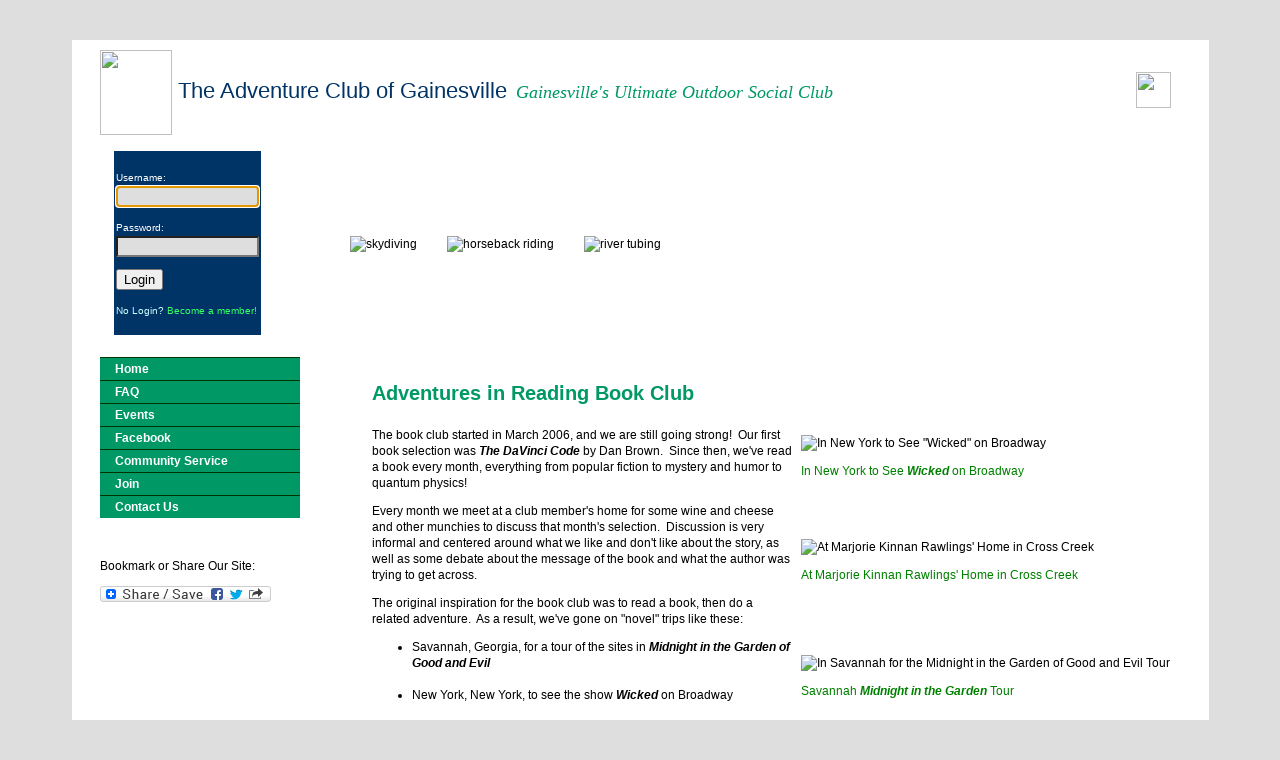

--- FILE ---
content_type: text/html; charset=UTF-8
request_url: https://adventureclub.info/bookclub.php
body_size: 4835
content:
<!DOCTYPE HTML PUBLIC "-//W3C//DTD HTML 4.01 Transitional//EN" "https://www.w3.org/TR/html4/loose.dtd">
<html>

<head>
	<meta name="keywords" content="default, gainesville, adventure, club, florida, activities, indoor, outdoor, single, divorced" >
<meta name="description" content="Adventure Club of Gainesville - - Recess for Adults! Home of indoor and outdoor fun for single, married, widowed and divorced people of all ages">
<meta http-equiv="Content-Language" content="en-us">
<meta http-equiv="Content-Type" content="text/html; charset=windows-1252">
<meta name="robots" content="index,follow">
<meta name="author" content="Adventure Club of Gainesville">
	<title>
		Adventures in Reading Book Club Meetings Gainesville Florida FL - Adventure Club of Gainesville	</title>

	<style type="text/css">@import url("/styles.css");</style>
	<link rel=stylesheet href="/include/xc2_default.css" type="text/css">
	<script language="javascript" src="/include/xc2_default.js"></script>
	<script language="javascript">
		xcDateFormat = "mm/dd/yyyy";
	</script>
	<script language="javascript" src="/include/xc2_inpage.js"></script>
	<link rel="shortcut icon" href="/favicon.ico" type="image/x-icon">
	<style type="text/css">
		img {
			border: none;
		}

		#randomImage {
			border: 2px solid white;
			margin: 0 20px 0 0;
			padding: 3px 3px 0 3px;
		}

		body {
			text-align: center;
		}
	</style>

	<!-- Matomo -->
	<script type="text/javascript">
		var _paq = window._paq || [];
		/* tracker methods like "setCustomDimension" should be called before "trackPageView" */
		_paq.push(['trackPageView']);
		_paq.push(['enableLinkTracking']);
		(function() {
			var u = "https://matomo.keysolv.com/";
			_paq.push(['setTrackerUrl', u + 'matomo.php']);
			_paq.push(['setSiteId', '1']);
			var d = document,
				g = d.createElement('script'),
				s = d.getElementsByTagName('script')[0];
			g.type = 'text/javascript';
			g.async = true;
			g.defer = true;
			g.src = u + 'matomo.js';
			s.parentNode.insertBefore(g, s);
		})();
	</script>
	<!-- End Matomo Code -->

</head>

<body bgcolor="#4992D6"><p>&nbsp;
  <div align="center">
    <center>
      <table border="0" cellpadding="0" cellspacing="0" width="90%" bgcolor="#FFFFFF" bordercolor="#000099" style="border-collapse: collapse">
        <tr>
          <td>
            <!-- <table border="0" cellpadding="0" cellspacing="0">
    <tr>
      <td><img border="0" src="/images/spacer.gif" width="1" height="10"></td></tr></table> -->
            <div align="center">
              <center>
                <table border="0" cellpadding="0" cellspacing="0" width="95%" style="border-collapse: collapse" bordercolor="#111111" bgcolor="#FFFFFF">
                  <tr>
                    <td width="72" style="padding:10px 0;">
                      <img border="0" src="/images/logo.gif" width="72" height="85"></td>
                    <td nowrap>
                      <p align="left"><a href="/index.php"><span style="color: #003366; font-size: 22px">&nbsp;The Adventure Club of Gainesville</span></a>&nbsp;&nbsp;&nbsp;<span style="color: #009966; font-size: 18px; font-family: Times New Roman;"><i>Gainesville's Ultimate Outdoor Social Club</i></span>
                    </td>
                    <td style="text-align: right"><a href="https://www.facebook.com/AdventureClubGainesville"><img border="0" src="/images/fb.jpg" width="35" height="36"></a>
                      &nbsp;&nbsp;
                    </td>
                  </tr>
                </table>
              </center>
            </div>
            <div align="center">
              <center>
                <table border="0" cellpadding="4" cellspacing="4" width="95%" background="/images/headerback.jpg" style="border-collapse: collapse" bordercolor="#111111">
                  <tr>
                    <td>
                      <table border="0" cellpadding="2" style="margin-left:8px;">
                        <tr>
                          <form method="POST" action="/login.php" id="loginform" name="loginform">
                            <td align="left" valign="top" nowrap bgcolor="#003366"><br>
                              <font color="#FFFFFF"><span style="font-size: 10px">Username:</span><b><br>
                                </b></font>
                              <input type="text" name="loginUsername" size="20" maxlength=30 style="width: 135px; background-color: #dedede">
                              <p>
                                <font color="#FFFFFF"><span style="font-size: 10px">Password:</span><b><br>
                                  </b>
                                </font><input type="password" name="loginPassword" size="20" maxlength=20 style="width: 135px; background-color: #dedede">
                              </p>
                              <input type="submit" value="Login" name="login">
                              <p>
                                <font size="1" color="#CCFFFF">No Login?</font>
                                <font size="1">
                                </font> <a href="/join/join.php">
                                  <font color="#33FF66" size="1">Become a member!</font>
                                </a>
                            </td>
                            <td>
                              <div style="text-align: center; margin:0 0 0 80px;">
                                <center>
                                <table border="0" cellpadding="0" cellspacing="0" bordercolor="#111111" id="AutoNumber7" height="180"><tr><td>  <div id="randomImage">	<center>  <img src="/images/m2.jpg" alt="skydiving"  width="164" height="164"  border="0">  </div></td><td>  <div id="randomImage">  <img src="/images/m6.jpg" alt="horseback riding"  width="164" height="164"  border="0">  </div></td><td>  <div id="randomImage">  <img src="/images/m7.jpg" alt="river tubing"  width="164" height="164"  border="0">  </div></td></tr></table>                                </center>
                              </div>
                            </td>
                            <script language='javascript'>
                              document.loginform.loginUsername.focus();
                            </script>
                          </form>
                        </tr>
                      </table>
                  </td>
                </tr>
              </table>
    </center>
  </div>
  <div align="center">
    <center>
      <table border="0" cellpadding="0" cellspacing="0" width="95%">
        <tr>
          <td width="100%" colspan="2">&nbsp; </td>
        </tr>
        <tr>
          <td width="25%" nowrap valign="top"><div id="navcontainer">
	<ul id="navlist">

					<li><a href="/index.php">
					&nbsp;&nbsp;&nbsp;&nbsp;&nbsp;Home</a></li>
							<li><a href="/faq.php">
					&nbsp;&nbsp;&nbsp;&nbsp;&nbsp;FAQ</a></li>
							<li><a href="/elist-pub.php">
					&nbsp;&nbsp;&nbsp;&nbsp;&nbsp;Events</a></li>

				<li><a href="https://www.facebook.com/AdventureClubGainesville/photos" target="_blank">
				&nbsp;&nbsp;&nbsp;&nbsp;&nbsp;Facebook</a></li>

		<!--	
<li><a href="/links.php">
        Links/Discounts</a></li>
-->

					<li><a href="/communityservice.php">
					&nbsp;&nbsp;&nbsp;&nbsp;&nbsp;Community Service</a></li>
				<li><a href="/join/join.php">
				&nbsp;&nbsp;&nbsp;&nbsp;&nbsp;Join</a></li>
					<li><a href="/contact.php">
					&nbsp;&nbsp;&nbsp;&nbsp;&nbsp;Contact Us</a></li>
		
	</ul>
</div><br>

<!--[if !IE]><!-->
<p>Bookmark or Share Our Site: </p>
<a class="a2a_dd" href="https://www.addtoany.com/share_save?linkname=Adventure%20Club%20of%20Gainesville&amp;linkurl=https%3A%2F%2Fadventureclub.info%2F"><img src="https://static.addtoany.com/buttons/share_save_171_16.png" width="171" height="16" border="0" alt="Share/Bookmark" /></a>
<script type="text/javascript">
	a2a_linkname = "Adventure Club of Gainesville";
	a2a_linkurl = "https://adventureclub.info/";
</script>
<script type="text/javascript" src="https://static.addtoany.com/menu/page.js"></script>
<br /><br />
<!--<![endif]-->
<!--[if IE]>
Bookmark or Share Our Site: <p>
<a class="a2a_dd" href="http://www.addtoany.com/share_save?linkname=Adventure%20Club%20of%20Gainesville&amp;linkurl=http%3A%2F%2Fadventureclub.info%2F"><img src="http://static.addtoany.com/buttons/share_save_171_16.png" width="171" height="16" border="0" alt="Share/Bookmark"/></a><script type="text/javascript">a2a_linkname="Adventure Club of Gainesville";a2a_linkurl="http://adventureclub.info/";</script><script type="text/javascript" src="http://static.addtoany.com/menu/page.js"></script>
<br />
<A HREF="#"
onClick="this.style.behavior='url(#default#homepage)';
this.setHomePage();"><img src="/images/makehome.gif" border="0" vspace="8"></A>
<br />
<![endif]--></td><td width="75%" valign="top">
<div id="centercontent">

	<table border="0" cellpadding="2" style="border-collapse: collapse" bordercolor="#111111" width="100%" id="AutoNumber1">
		<tr>
			<td width="100%">
				</embed>
				<h3>
					Adventures
					in Reading Book Club</h3>
				<div align="right">
					<table border="0" cellpadding="8" cellspacing="8" style="border-collapse: collapse" bordercolor="#111111" id="AutoNumber2" align="right">
						<tr>
							<td>
								<img border="0" src="/images/bookclub1.jpg" alt="In New York to See &quot;Wicked&quot; on Broadway" width="350" height="262">
								<p>
									<font color="#008000">In New York to See <b><i>Wicked</i></b> on Broadway</font>
							</td>
						</tr>
						<tr>
							<td>
								<font color="#008000">&nbsp;</font>
							</td>
						</tr>
						<tr>
							<td>
								<img border="0" src="/images/bookclub2.jpg" alt="At Marjorie Kinnan Rawlings' Home in Cross Creek" width="350" height="231">
								<p>
									<font color="#008000">At Marjorie Kinnan Rawlings' Home in Cross Creek</font>
							</td>
						</tr>
						<tr>
							<td>
								&nbsp;</td>
						</tr>
						<tr>
							<td>
								<p align="center">
									<img border="0" src="/images/bookclub3.jpg" alt="In Savannah for the Midnight in the Garden of Good and Evil Tour" width="350" height="262">
									<p>
										<font color="#008000">Savannah <i><b>Midnight in the Garden </b></i>
											Tour</font>
							</td>
						</tr>
					</table>
				</div>
				<p>The book club started in March 2006, and we are still going strong!&nbsp;
					Our first book selection was <b><i>The DaVinci Code</i></b> by Dan Brown.&nbsp;
					Since then, we've read a book every month, everything from popular fiction
					to mystery and humor to quantum physics!<p>Every month we meet at a club
						member's home for some wine and cheese and other munchies to discuss that
						month's selection.&nbsp; Discussion is very informal and centered around
						what we like and don't like about the story, as well as some debate about
						the message of the book and what the author was trying to get across.<p>The
							original inspiration for the book club was to read a book, then do a related
							adventure.&nbsp; As a result, we've gone on &quot;novel&quot; trips like these:<ul>
								<li>Savannah, Georgia, for a tour of the sites in <b><i>Midnight in the
											Garden of Good and Evil</i></b><br>
									&nbsp;</li>
								<li>New York, New York, to see the show <b><i>Wicked</i></b> on Broadway<br>
									&nbsp;</li>
								<li>Cross Creek, Florida, to visit Marjorie Kinnan Rawlings' home
									described in her autobiographical book, <i><b>Cross Creek</b></i></li>
							</ul>
							<p>We've also seen the movie versions of many novels, including <i><b>
										Memoirs of a Geisha</b></i>, <b><i>Midnight in the Garden of Good and Evil</i></b>,
								and <b><i>Secret Life of Bees</i></b>, to name a few.<p>One book, <i><b>
											Triggerfish Twist</b></i>, even inspired a party after the main character
									finds some tortuous ways to use a water sprinkler toy.&nbsp; Thus was born
									the Summer Wham-O Party where we played with all the Wham-O toys we could
									find, including a Slip n' Slide and Hula Hoops.<p>So, you never know what
										fun we'll have when we read!<p><b>Here's a just some of the books we've read:</b>
											<p><i>The Kite Runner<br>
													A Thousand Splendid Suns<br>
													Even Cowgirls Get the Blues<br>
													Life of Pi<br>
													Monkeys are Made of Chocolate<br>
													The Good German<br>
													Tallgrass<br>
													A Dirty Job<br>
													Veronika Decides to Die<br>
													A Brief History of Time<br>
													A Walk in the Woods<br>
													Whisper to the Blood<br>
													Triggerfish Twist<br>
													Lonesome Dove<br>
													Pillars of the Earth<br>
													Cider House Rules<br>
													Bluebeard</i>
												<p>All Adventure Club members are welcome to join the Book Club at
													anytime!&nbsp;
													<p><b>See our Events Listing to find the next Book Club Meeting:<br>
														</b><a href="/elist-pub.php">
															/elist-pub.php</a>
														<p>
															<b>
																<font size="4">Events are open to all members!</font>
															</b>&nbsp; <br>
															Not a member yet?&nbsp; <b>Join us: </b>
															<a href="/join//join.php">
																/join//join.php</a>
															<p><font size="4"><b>More Events Not to Miss:</b></font><br>
<a href="communityservice.php">Community Service</a><br><a href="manatee_kayaking.php">Manatee Kayak</a><br><a href="hiking.php">Hiking</a><br><a href="biking.php">Biking</a><br><a href="whitewater_rafting.php">Whitewater Rafting</a><br><a href="scalloping.php">Scalloping</a><br><a href="water_day.php">Water Day</a><br><a href="kayaking.php">Kayaking</a><br><a href="halloween_party.php">Halloween Party</a><br><a href="hang_gliding_hot_air_ballooning_camping.php">Hang Gliding, Hot Air
  Ballooning and Camping Weekend</a><br><a href="holiday_party.php">Teddy Bear Holiday Party</a><br><p>&nbsp;			</td>
		</tr>
	</table>
</div>

</td>
</tr>
<tr>
  <td width="100%" nowrap valign="top" colspan="2">&nbsp;</td>
</tr>
</table>
</center>
</div>

<div align="center">
  <center>
    <table border="0" cellpadding="0" cellspacing="0" width="95%" bgcolor="#003366">
      <tr>
        <td width="50%">
          <div align="left">
            <table border="0" cellpadding="4" cellspacing="4" width="100%">
              <tr>
                <td width="100%">
                  <font size="2" color="#CCFFFF">Copyright &#169;
                    2001-2020</font>
                  <font size="2" color="#FFFFFF">&nbsp;
                    AdventureClub.info</font>
                </td>
              </tr>
            </table>
          </div>
        </td>
        <td width="50%">
          <div align="right">
            <table border="0" cellpadding="4" cellspacing="4" width="100%">
              <tr>
                <td width="100%" style="text-align: right">
                  <span style="font-size: 10px">
                    <font color="CCFFFF">
                      <a href="/contact.php" alt="Contact Us" target="__blank">
                        <font color="#33FF66">Contact Us</font>
                      </a></font>
                    <font color="#CCFFFF">
                  </span>
                </td>
              </tr>
            </table>
          </div>
        </td>
      </tr>
    </table>
  </center>
</div>
<div align="center">
  <center>
    <table border="0" cellpadding="4" cellspacing="4" width="95%" style="border-collapse: collapse" bordercolor="#111111">
      <tr>
        <td width="100%" style="text-align: center">
          <br>&nbsp;
          Software by <b>Chuck Segal</b> |
          <!-- <img border="0" src="/images/software-logo.gif" width="182" height="43"> -->Design by <a href="http://www.sjulien.com" target="__blank">Sharon Julien Web Design, Gainesville FL
            <!-- <img border="0" src="/images/sjulien.gif" width="124" height="48"> --></a><br>
          <br>&nbsp;</td>
      </tr>
    </table>
  </center>
</div>

</td>
</tr>
</table>
</center>
</div>

<div align="center">
  <center>
    <table border="0" cellpadding="8" cellspacing="8" style="border-collapse: collapse" bordercolor="#111111" id="AutoNumber15">
      <tr>
        <td><a href="/policies.php">
            Policies</a></td>
        <td><a href="/liabilityrelease.pdf">
            Liability Waiver</a></td>
        <td>Version 3.1.0</td>

      </tr>
    </table>
  </center>
</div>
</body>

</html>

--- FILE ---
content_type: text/css
request_url: https://adventureclub.info/styles.css
body_size: 585
content:
body
{
	font-family: Verdana, Helvetica, sans-serif;
	font-size: 12px;
	color: #000;
	text-align: left;
	background: #dedede url('images/back1.jpg') top center no-repeat fixed;
}

a:link
{
	color: blue;
	text-decoration: none;
}

a:visited
{
	color: purple;
	/*color: #800080;*/
	text-decoration: none;
}

a:hover
{
	color: green;
	text-decoration: underline;
}

a.home:link
{
	color: #0066ff;
	text-decoration: none;
}

a.home:visited
{
	color: #0066ff;
	/*color: #800080;*/
	text-decoration: none;
}

a.home:hover
{
	color: green;
	text-decoration: underline;
}

p, ul, li, ol, td
{
	font-family: Verdana, Helvetica, sans-serif;
	font-size: 12px;
	text-align: left;
	line-height: 16px;
}
.small
{	font-size: 10px;	}

h1, h2, h3, h4, h5, h6
{
	font-family: Verdana, Helvetica, sans-serif;
	color: #000;
	line-height: 28px;
}

h3
{
	font-family: Verdana, Helvetica, sans-serif;
	color: #009966;
	font-size: 20px;
	line-height: 28px;
}


.titles
{	
	font-size: 18px;
	color: #fff;
}

.right
{	
	text-align: right;
}

#navcontainer 
{
	margin: 0em 0em 1em 0em;
	width: 210px;
}


#navcontainer ul
{
	margin: 0em;
	padding: 0;
	list-style-type: none;
	font-weight: bold;
	font-family: Verdana, Helvetica, sans-serif;
	font-size: 11px;
}

#navcontainer a
{
	display: block;
	width: 95%;
	padding: 3px 0 3px 0;
	background-color: #096;
	margin: 0px;
	border-top: 1px solid #030;
}

#navcontainer a:link, #navlist a:visited
{
	color: #fff;
	text-decoration: none;
}

#navcontainer a:hover
{
	background-color: #036;
	color: #fff
}

.navlinkoff
{
	width: 95%;
	background-color: #036;
	color: #fff;
	margin: 0;
	border-top: 1px solid #030; padding-left:0; padding-right:0; padding-top:3px; padding-bottom:3px
}

--- FILE ---
content_type: text/css
request_url: https://adventureclub.info/include/xc2_default.css
body_size: 851
content:
.panel {
  border-width:1px;
  border-style:solid;
  border-color:#cce6ff #668099 #668099 #cce6ff;
  background-color:#f0f0f0;
}

.row_head {
  border-width:1px;
  border-style:solid;
  border-color:#f0f0f0;
  background-color:#f0f0f0;
}
.head {
  font-family:verdana;
  font-size:11px;
  font-weight:bold;
  text-align:center;
  color:#000000;
  background-color:#f0f0f0;
  cursor:default;
}

.arrow_prev {
  font-family:verdana;
  font-size:11px;
  width:12px;
  margin-right:1px;
  text-align:center;
  color:#ffffff;
  background-color:#99b3cc;
  border-width:1px;
  border-style:solid;
  border-color:#cce6ff #668099 #668099 #cce6ff;
  padding:1px;
  cursor:pointer;
}
.arrow_prev_over {
  font-family:verdana;
  font-size:11px;
  width:12px;
  margin-right:1px;
  text-align:center;
  color:#ffffff;
  background-color:#afc6dd;
  border-width:1px;
  border-style:solid;
  border-color:#cce6ff #668099 #668099 #cce6ff;
  padding:1px;
  cursor:pointer;
}
.arrow_prev_down {
  font-family:verdana;
  font-size:11px;
  width:12px;
  margin-right:1px;
  text-align:center;
  color:#ffffff;
  background-color:#7e93aa;
  border-width:1px;
  border-style:solid;
  border-color:#4b6077 #afc6dd #afc6dd #4b6077;
  padding:2px 0px 0px 2px;
  cursor:pointer;
}

.arrow_next {
  font-family:verdana;
  font-size:11px;
  width:12px;
  margin-left:1px;
  text-align:center;
  color:#ffffff;
  background-color:#99b3cc;
  border-width:1px;
  border-style:solid;
  border-color:#cce6ff #668099 #668099 #cce6ff;
  padding:1px;
  cursor:pointer;
}
.arrow_next_over {
  font-family:verdana;
  font-size:11px;
  width:12px;
  margin-left:1px;
  text-align:center;
  color:#ffffff;
  background-color:#afc6dd;
  border-width:1px;
  border-style:solid;
  border-color:#cce6ff #668099 #668099 #cce6ff;
  padding:1px;
  cursor:pointer;
}
.arrow_next_down {
  font-family:verdana;
  font-size:11px;
  width:12px;
  margin-left:1px;
  text-align:center;
  color:#ffffff;
  background-color:#7e93aa;
  border-width:1px;
  border-style:solid;
  border-color:#4b6077 #afc6dd #afc6dd #4b6077;
  padding:2px 0px 0px 2px;
  cursor:pointer;
}

.row_week {
  border-width:1px;
  border-style:solid;
  border-color:#99b3cc #99b3cc #668099 #99b3cc;
}
.weekday {
  font-family:verdana;
  font-size:11px;
  width:23px;
  text-align:center;
  color:#ffffff;
  background-color:#99b3cc;
  border:1px solid #99b3cc;
  padding:1px;
  cursor:default;
}

.row_day {
  padding:1px;
}
.day {
  font-family:verdana;
  font-size:11px;
  line-height:14px;
  width:23px;
  text-align:center;
  color:#000000;
  background-color:#f0f0f0;
  border:1px solid #f0f0f0;
  padding:1px;
  cursor:pointer;
}
.day_over {
  font-family:verdana;
  font-size:11px;
  line-height:14px;
  width:23px;
  text-align:center;
  color:#000000;
  background-color:#f0f0f0;
  border-width:1px;
  border-style:solid;
  border-color:#ffffff #c0c0c0 #c0c0c0 #ffffff;
  padding:1px;
  cursor:pointer;
}
.day_down {
  font-family:verdana;
  font-size:11px;
  line-height:14px;
  width:23px;
  text-align:center;
  color:#000000;
  background-color:#cfcfcf;
  border-width:1px;
  border-style:solid;
  border-color:#9c9c9c #ffffff #ffffff #9c9c9c;
  padding:1px;
  cursor:pointer;
}
.day_empty {
  font-family:verdana;
  font-size:11px;
  line-height:14px;
  width:23px;
  text-align:center;
  color:#f0f0f0;
  background-color:#f0f0f0;
  border:1px solid #f0f0f0;
  padding:1px;
  cursor:default;
}
.day_disabled {
  font-family:verdana;
  font-size:11px;
  line-height:14px;
  width:23px;
  text-align:center;
  text-decoration:line-through;
  color:#999999;
  background-color:#f0f0f0;
  border:1px solid #f0f0f0;
  padding:1px;
  cursor:default;
}
.day_current {
  font-family:verdana;
  font-size:11px;
  line-height:14px;
  width:23px;
  text-align:center;
  color:#ffffff;
  background-color:#99b3cc;
  border-width:1px;
  border-style:solid;
  border-color:#cce6ff #668099 #668099 #cce6ff;
  padding:1px;
  cursor:pointer;
}
.day_special {
  font-family:verdana;
  font-size:11px;
  line-height:14px;
  width:23px;
  text-align:center;
  color:#ffffff;
  background-color:#cc9999;
  border-width:1px;
  border-style:solid;
  border-color:#ffcccc #996666 #996666 #ffcccc;
  padding:1px;
  cursor:pointer;
}
.day_other {
  font-family:verdana;
  font-size:9px;
  line-height:14px;
  width:23px;
  text-align:center;
  color:#999999;
  background-color:#f0f0f0;
  border:1px solid #f0f0f0;
  padding:1px;
  cursor:pointer;
}
.day_other_over {
  font-family:verdana;
  font-size:9px;
  line-height:14px;
  width:23px;
  text-align:center;
  color:#666666;
  background-color:#c0c0c0;
  border-width:1px;
  border-style:solid;
  border-color:#f0f0f0 #909090 #909090 #f0f0f0;
  padding:1px;
  cursor:pointer;
}
.day_other_current {
  font-family:verdana;
  font-size:9px;
  line-height:14px;
  width:23px;
  text-align:center;
  color:#666666;
  background-color:#c0c0c0;
  border-width:1px;
  border-style:solid;
  border-color:#f0f0f0 #909090 #909090 #f0f0f0;
  padding:1px;
  cursor:pointer;
}

.row_foot {
  margin:1px;
}
.foot {
  font-family:verdana;
  font-size:11px;
  width:50px;
  margin:0px 1px;
  text-align:center;
  color:#ffffff;
  background-color:#99b3cc;
  border-width:1px;
  border-style:solid;
  border-color:#cce6ff #668099 #668099 #cce6ff;
  padding:1px;
  cursor:pointer;
}
.foot_over {
  font-family:verdana;
  font-size:11px;
  width:50px;
  margin:0px 1px;
  text-align:center;
  color:#ffffff;
  background-color:#afc6dd;
  border-width:1px;
  border-style:solid;
  border-color:#cce6ff #668099 #668099 #cce6ff;
  padding:1px;
  cursor:pointer;
}
.foot_down {
  font-family:verdana;
  font-size:11px;
  width:50px;
  margin:0px 1px;
  text-align:center;
  color:#ffffff;
  background-color:#7e93aa;
  border-width:1px;
  border-style:solid;
  border-color:#4b6077 #afc6dd #afc6dd #4b6077;
  padding:2px 0px 0px 2px;
  cursor:pointer;
}


.list {
  font-family:verdana;
  font-size:12px;
  color:#000000;
  background-color:#f0f0f0;
}

.info {
  font-size:10px;
  color:#000000;
  text-align:left;
  margin:2px 6px;
  padding:2px;
}

.tip_title {
  font-family:verdana;
  font-size:11px;
  text-align:center;
  color:#ffffff;
  background-color:#cc9999;
  border-width:1px;
  border-style:solid;
  border-color:#996666 #ffcccc #ffcccc #996666;
  padding:0px 3px;
}
.tip_box {
  filter:
    alpha(opacity:90)
    progid:DXImageTransform.Microsoft.RandomDissolve(duration=0.5);
  -moz-opacity:0.9;
  width:200px; height:100px;
  font-family:verdana;
  font-size:11px;
  text-align:left;
  color:#000000;
  background-color:#cfcfcf;
  border-width:1px;
  border-style:solid;
  border-color:#cce6ff #668099 #668099 #cce6ff;
  padding:3px;
  cursor:default;
  overflow:auto;
}

.time_list {
  font-family:verdana;
  font-size:12px;
}


--- FILE ---
content_type: application/javascript
request_url: https://adventureclub.info/include/xc2_default.js
body_size: 2433
content:
// date format
// -----------
xcDateFormat="yyyy-mm-dd";


// css conf
// --------
xcCSSPanel="panel";

xcCSSHeadBlock="row_head";
xcCSSHead="head";

xcCSSArrowMonthPrev=["arrow_prev", "arrow_prev_over", "arrow_prev_down"];
xcCSSArrowMonthNext=["arrow_next", "arrow_next_over", "arrow_next_down"];

xcCSSArrowYearPrev=["arrow_prev", "arrow_prev_over", "arrow_prev_down"];
xcCSSArrowYearNext=["arrow_next", "arrow_next_over", "arrow_next_down"];

xcCSSWeekdayBlock="row_week";
xcCSSWeekday="weekday";

xcCSSDayBlock="row_day";
xcCSSDay=["day", "day_over", "day_down", "day_disabled"];
xcCSSDayCurrent=["day_current", "", ""]; // on-over-down
xcCSSDaySpecial=["day_special", "day_over", "day_down", "day_disabled"];
xcCSSDayOther=["day_other", "day_other_over", "day_down", "day_disabled"];
xcCSSDayOtherCurrent=["day_other_current", "", ""];
xcCSSDayOtherSpecial=["", "", "", ""];   // on-over-down-off
xcCSSDayEmpty="day_empty";

xcCSSVersion="2.9";

xcCSSFootBlock="row_foot";
xcCSSFootToday=["foot", "foot_over", "foot_down"];
xcCSSFootClear=["foot", "foot_over", "foot_down"];
xcCSSFootBack=["foot", "foot_over", "foot_down"];
xcCSSFootClose=["foot", "foot_over", "foot_down"];
xcCSSFootReset=["foot", "foot_over", "foot_down"];
xcCSSFootOther=[];


// layout conf
// -----------
xcMonthNames=["January", "February", "March", "April", "May", "June", "July", "August", "September", "October", "November", "December"];
xcMonthShortNames=["Jan", "Feb", "Mar", "Apr", "May", "Jun", "Jul", "Aug", "Sep", "Oct", "Nov", "Dec"];
xcMonthPrefix="";
xcMonthSuffix="";

xcYearDigits=["0", "1", "2", "3", "4", "5", "6", "7", "8", "9"];
xcYearPrefix="";
xcYearSuffix="";

xcHeadSeparator=" ";   // separator string between year and month
xcHeadTagOrder=1;      // 0: year/month, 1: month/year, 2:month only
xcHeadTagAdjustment=1; // 0: actual width, 1: 100% width

xcArrowMonth=["&#139;", "&#155;"];
xcArrowYear=["&#171;", "&#187;"];
xcArrowSwitch=[1, 1];  // [year, month] 1:on, 0:off
xcArrowPosition=0;     // 0:in head block, 1:in foot block

// names for days
xcWeekdayNames=["Sunday", "Monday", "Tuesday", "Wednesday", "Thursday", "Friday", "Saturday", "Sunday"];
xcWeekdayShortNames=["Sun", "Mon", "Tue", "Wed", "Thu", "Fri", "Sat", "Sun"];
xcWeekdayDisplay=["S", "M", "T", "W", "T", "F", "S", "S"];

// foot links
xcFootTags=["Today", "Clear", "Back", "Close", "Reset", "_Today_", "_Back_", "_Reset_"];
xcFootTagSwitch=[1, 0, 0, 2, 0, 0, 0, 0]; // [today, clear, back, close, reset, _today_, _back_, _reset_] non-zero:display order, 0:off
xcFootTagAdjustment=0;                    // 1: % width, 0: actual width

// customized foot links
xcFootButtons=[];
xcFootButtonSwitch=[];
xcFootButtonLinks=[];

// easy workaround for grid style
xcGridWidth=0;         // used as cellspacing

// others
xcBaseZIndex=100;      // z-index for calendar layers
xcMultiCalendar=0;     // 1:multi-calendar, 0:single-calendar
xcShowCurrentDate=1;   // 0:no highlight, 1:highlight current date or today, 2:highlight today only
xcWeekStart=0;         // 0:Sunday, 1:Monday
xcAutoHide=0;          // 0: no auto hide, non-zero:auto hide interval in ms
xcStickyMode=0;        // 0:non-sticky, 1:sticky
xcShowPrevNextMonth=1; // 0:not show, 1: show

// day contents
xcDayContents=["&nbsp;", "1", "2", "3", "4", "5", "6", "7", "8", "9", "10", "11", "12", "13", "14", "15", "16", "17", "18", "19", "20", "21", "22", "23", "24", "25", "26", "27", "28", "29", "30", "31"];
xcDayContentsDisabled=xcDayContents;
xcDayContentsCurrent=xcDayContents;


// mod conf
// --------
xcModPath="../script/";
xcMods=[{"order": 0,  "mod": "Month/Year List",   "script": "mod_list.js"},
        {"order": 0,  "mod": "Date Range",        "script": "mod_date.js"},
        {"order": 0,  "mod": "Special Days",      "script": "mod_days.js"},
        {"order": 0,  "mod": "Date Info",         "script": "mod_info.js"},
        {"order": 0,  "mod": "Journal",           "script": "mod_journal.js"},
        {"order": 0,  "mod": "Date Link",         "script": "mod_link.js"},
        {"order": 0,  "mod": "Long Date Format",  "script": "mod_long.js"},
        {"order": 0,  "mod": "Tiles",             "script": "mod_tiles.js"},
        {"order": 0,  "mod": "Date Tips",         "script": "mod_tips.js"},
        {"order": 0,  "mod": "Time",              "script": "mod_time.js"}];

// Month/Year List Mod
xcCSSMonthYearList="list";

xcMonthListFormat="Month"; // Month, MONTH, Mon, Mon, mm
xcYearListRange=5;
xcYearListPrevRange="&#171;&nbsp;";
xcYearListNextRange="&nbsp;&#187;"

// Date Link Mod & Journal Mod
xcLinkBasePath="";
xcLinkTargetWindow="_blank";
xcLinkTargetWindowPara="location=1,menubar=1,resizable=1,scrollbars=1,status=1,titlebar=1,toolbar=1";

// Journal Mod
xcLinkPrefix="";
xcLinkSuffix=".html";
xcLinkDateFormat="yyyymmdd";

// Date Tips Mod
xcDateTipTiming=1000;
xcDateTipBoxTitleSwitch=1; // 1: show title, 0:don't show
xcDateTipBoxPosition=6;    // 0:date top, 3:date right, 6:date bottom, 9:date left
xcDateTipBoxAlign=1;       // 0:left, 1:center, 2:right, for position of 0 and 6
xcDateTipBoxValign=0;      // 0:top, 1:middle, 2:bottom, for position of 3 and 9
xcDateTipBoxOffsetX=0;
xcDateTipBoxOffsetY=6;
xcCSSDateTipBoxTitle="tip_title";
xcCSSDateTipBox="tip_box";

// Time Mod
// xcHours=["00", "01", "02", "03", "04", "05", "06", "07", "08", "09", "10", "11",
//          "12", "13", "14", "15", "16", "17", "18", "19", "20", "21", "22", "23"];     // full list of hours
// xcHours=["00", "03", "06", "09", "12", "15", "18", "21"];                             // simplified
xcHours=["00", "01", "02", "03", "04", "05", "06", "07", "08", "09", "10", "11", "12"];  // for AM/PM setting
//xcMinutes=["00", "01", "02", "03", "04", "05", "06", "07", "08", "09",
//           "10", "11", "12", "13", "14", "15", "16", "17", "18", "19", 
//           "20", "21", "22", "23", "24", "25", "26", "27", "28", "29", 
//           "30", "31", "32", "33", "34", "35", "36", "37", "38", "39", 
//           "40", "41", "42", "43", "44", "45", "46", "47", "48", "49", 
//           "50", "51", "52", "53", "54", "55", "56", "57", "58", "59"];                // full list of minutes
xcMinutes=["00", "05", "10", "15", "20", "25", "30", "35", "40", "45", "50", "55"];      // simplified
//xcSeconds=["00", "01", "02", "03", "04", "05", "06", "07", "08", "09",
//           "10", "11", "12", "13", "14", "15", "16", "17", "18", "19", 
//           "20", "21", "22", "23", "24", "25", "26", "27", "28", "29", 
//           "30", "31", "32", "33", "34", "35", "36", "37", "38", "39", 
//           "40", "41", "42", "43", "44", "45", "46", "47", "48", "49", 
//           "50", "51", "52", "53", "54", "55", "56", "57", "58", "59"];                // full list of seconds
xcSeconds=["00", "05", "10", "15", "20", "25", "30", "35", "40", "45", "50", "55"];      // simplified
xcAMPM=["AM", "PM"];       // to be used when "am" presents in date format
xcTimeBlockOrder=1;        // foot link order for time block
xcCSSTimeBlock=["","",""]; // CSS classes for the block of select lists, ["mouse-out", "mouse-over", "mouse-down"]
xcCSSTimeList="time_list"; // CSS class for the select list

// Popup-Window Version
xcWindowWidth=215;
xcWindowHeight=195;
xcWindowTemplate="../script/xc2_template.html"


// tooltips
xc_Today_is="Today is ";
xc_Clear_the_date_input="Clear the date input";
xc_Scroll_to="Scroll to ";
xc_Close_the_calendar="Close the calendar";
xc_Pick_the_default_date_of="Pick the default date of ";
xc_Today="Today";
xc_Scroll_to_this_date="Scroll to this date";
xc_Pick_the_default_date="Pick the default date";

--- FILE ---
content_type: application/javascript
request_url: https://adventureclub.info/include/xc2_inpage.js
body_size: 9178
content:
// Xin Calendar 2.15 (In-Page Core)
// Copyright 2004  Xin Yang    All Rights Reserved.

// Last Modified: 11-Dec-2006
// Web Site: yxScripts.com
// Email: m_yangxin@hotmail.com

// the following copyright display settings should remain intact all the time if you are not a licensed user
// otherwise the use of Xin Calendar 2 is illegal
// --------------------------------------
var xcCalCopyright="Copyright 2004 Xin Yang";
var xcCalHome="http://www.yxScripts.com";
var xcCopyrightDisplay="&#169;";
var xcShowCopyright=1;
// --------------------------------------

var xcCore=1;
var xcCalPool=new Array(), xcSpecialCalls=new Array(), xcRefPool={};
var xcDateFormatRE=xcMonthList=xcDayList=null;
var xcOtherResize=null;
var xcMouseX=xcMouseY=xcOnResizeChecked=0;
var xcUseIFRAME=-1;
var xcOldMouseMove=null;

var xcFootTagWidth=["", "100%", "50%", "33%", "25%", "20%"];
var xcTableAttr0=" CELLPADDING='0' CELLSPACING='0' BORDER='0'>";
var xcTableAttr1=" CELLPADDING='0' CELLSPACING='0' BORDER='0' ALIGN='CENTER'>";
var xcTableAttr2=" CELLPADDING='0' CELLSPACING='"+xcGridWidth+"' BORDER='0' ALIGN='CENTER'>";
var xcTableOpen0="<TABLE"+xcTableAttr0;
var xcTableOpen1="<TABLE"+xcTableAttr1;
var xcTableOpen2="<TABLE WIDTH='100%'"+xcTableAttr1;
var xcTableOpen3="<TABLE WIDTH='100%'"+xcTableAttr2;
var xcTableClose="</TABLE>";
var xcTROpen="<TR VALIGN='TOP'>";
var xcTROpen2="<TR ALIGN='CENTER' VALIGN='MIDDLE'>";
var xcTRClose="</TR>";
var xcCSSOpen='this.className="';
var xcCSSClose='"';

var xcTableRE=/TR|TBODY|THEAD|TFOOT|TABLE/i;

var xcInternalDateFormat="yyyymmdd";
var xcECell="E", xcRCell="R", xcCCell="1", xcOCell="0";

var xcNav=navigator.userAgent.toLowerCase();
var xcVer=parseInt(navigator.appVersion);

var xcIsMac=(xcNav.indexOf("mac")!=-1);
var xcIsOpera=(xcNav.indexOf("opera")!=-1);
var xcIsSafari=(xcNav.indexOf("safari")!=-1);
var xcIsKon=(xcNav.indexOf("konqueror")!=-1);

var xcIsIE=(!xcIsOpera && !xcIsKon && xcNav.indexOf("msie")!=-1);
var xcIsIE4=(xcIsIE && xcNav.indexOf("msie 4")!=-1);
var xcIsIE5=(xcIsIE && !xcIsIE4);
var xcIsIE55=(xcIsIE && xcNav.indexOf("msie 5.5")!=-1);
var xcIsIE6=(xcIsIE && xcNav.indexOf("msie 6")!=-1);
var xcIsIE55up=(xcIsIE55 || xcIsIE6);
var xcIsIEMac=xcIsIE && xcIsMac;

var xcIsN4=(xcNav.indexOf('mozilla')!=-1 && xcNav.search(/msie|gecko|opera|spoofer|compatible|webtv|hotjava/)==-1);
var xcIsN6=(xcNav.indexOf("gecko")!=-1 && !xcIsSafari);
var xcIsO7=(xcIsOpera && xcNav.search(/opera[\s\/]+(\d+)/)!=-1?parseFloat(RegExp.$1)>=7:false);
var xcIsK3=(xcIsKon && xcVer>=3);

var xcCalSafe=(xcIsN6 || xcIsIE5 || xcIsK3 || xcIsO7 || xcIsSafari) && !xcIsN4 && !xcIsIE4;

var _dayNormal=new Array(), _dayNormalCurrent=new Array(), _dayNormalSpecial=new Array();
var _dayOther=new Array(), _dayOtherCurrent=new Array(), _dayOtherSpecial=new Array();

// browser functions
function xcVoid() { return true; }
function xcResizeCheck() { setTimeout("xcMoveCalendars()",100); }
function xcMoveCalendars() {
  for (var i=0; i<xcCalPool.length; i++) {
    var curCal=xcCalPool[i];
    if (curCal.holder.style.visibility=="visible" && curCal.mode!=2) {
      var l=xcGetHolder(curCal.holderId);
      if (l!=null) {
        xcMoveLayerTo(curCal.holder,curCal.dx+xcGetLayerX(l),curCal.dy+xcGetLayerY(l));
      }
      else {
        xcHideCal(i);
      }
    }
  }

  xcOtherResize();
}
function xcTrackMouseMove(e) {
  if (xcIsIE || xcIsK3 || xcIsOpera) {
    xcMouseX=event.clientX+(xcIsK3?0:(document.documentElement?document.documentElement.scrollLeft:document.body.scrollLeft));
    xcMouseY=event.clientY+(xcIsK3?0:(document.documentElement?document.documentElement.scrollTop:document.body.scrollTop));
  }
  else {
    xcMouseX=e.pageX; xcMouseY=e.pageY;
  }

  if (xcOldMouseMove) { xcOldMouseMove(e); }
}

function xcUseIFrame() {
  if (xcUseIFRAME<0) { xcUseIFRAME=document.getElementsByTagName("SELECT").length+document.getElementsByTagName("OBJECT").length+document.getElementsByTagName("APPLET").length+document.getElementsByTagName("EMBED").length; }
  return (xcUseIFRAME>0);
}

// layer functions
function xcGetHolder(id) { return id==""?null:document.getElementById(id); }
function xcGetLayerX(l,hasTD) {
  if (xcIsIEMac) {
    if (xcTableRE.test(l.tagName)) {
      hasTD=1;
    }

    var x=l.offsetLeft;
    if (l.tagName=="TD" && typeof(hasTD)=="undefined") {
      x+=xcGetLayerX(l.parentElement,1);
    }
    else if (l.offsetParent) {
      x+=xcGetLayerX(l.offsetParent,hasTD);
    }
    else {
      x+=isNaN(parseInt(document.body.style.marginLeft))?parseInt(document.body.leftMargin):parseInt(document.body.style.marginLeft);
    }
    return x;
  }
  else {
    return l.offsetLeft+(l.offsetParent?xcGetLayerX(l.offsetParent):0);
  }
}
function xcGetLayerY(l,hasTD) {
  if (xcIsIEMac) {
    if (xcTableRE.test(l.tagName)) {
      hasTD=1;
    }

    var x=l.offsetTop;
    if (l.tagName=="TD" && typeof(hasTD)=="undefined") {
      x+=xcGetLayerY(l.parentElement,1);
    }
    else if (l.offsetParent) {
      x+=xcGetLayerY(l.offsetParent,hasTD);
    }
    else {
      x+=isNaN(parseInt(document.body.style.marginTop))?parseInt(document.body.topMargin):parseInt(document.body.style.marginTop);
    }
    return x;
  }
  else {
    return l.offsetTop+(l.offsetParent?xcGetLayerY(l.offsetParent):0);
  }
}

function xcWriteLayer(l,content) { l.innerHTML=content; }
function xcMoveLayerTo(l,x,y) {
  l.style.top=y+"px";
  l.style.left=x+"px";
}
function xcMoveLayerBy(l,x,y) {
  l.style.top=(parseInt(l.style.top)+y)+"px";
  l.style.left=(parseInt(l.style.left)+x)+"px";
}
function xcShowLayer(l) { l.style.visibility="visible"; }
function xcHideLayer(l) { l.style.visibility="hidden"; }

function xcMakeLayer() {
  var l=document.createElement("DIV");

  with (l.style) {
    position="absolute";
    visibility="hidden";
    left="-1000px"; top="-1000px";
    zIndex=++xcBaseZIndex;
  }

  if (xcIsIE && !xcIsMac) {
    document.body.insertBefore(l,document.body.firstChild);
  }
  else {
    document.body.appendChild(l);
  }

  l.iframe=null;
  if (xcIsIE55up && xcUseIFrame() && !xcIsMac) {
    l.iframe=document.createElement("IFRAME"); l.iframe.src="javascript:false";
    with (l.iframe.style) {
      position="absolute";
      visibility="hidden";
      left="-1000px"; top="-1000px";
      width="20px"; height="20px";
      zIndex=l.style.zIndex-1;
      filter="progid:DXImageTransform.Microsoft.Alpha(style=0,opacity=0)";
    }

    document.body.insertBefore(l.iframe,l);
    l.iframe.sized=false;
  }

  return l;
}

// helper functions
function xcGetDD(n) { return ((n<10)?"0":"")+n; }
function xcDayShort(y,m,d) { return xcWeekdayShortNames[(new Date(y,m,d)).getDay()]; }
function xcGetMonths() {
  var monthList={}
  for (var i=0; i<xcMonthShortNames.length; i++) {
    monthList[xcMonthShortNames[i].toLowerCase()]=i;
  }
  return monthList;
}
function xcMonthFromName(mon) {
  if (xcMonthList==null) {
    xcMonthList=xcGetMonths();
  }
  return xcMonthList[mon.toLowerCase()]||0;
}
function xcGetDays() {
  var dayList={}
  for (var i=0; i<xcWeekdayShortNames.length-1; i++) {
    dayList[xcWeekdayShortNames[i].toLowerCase()]=i;
  }
  return dayList;
}
function xcDayFromName(day) {
  if (xcDayList==null) {
    xcDayList=xcGetDays();
  }
  return xcDayList[day.toLowerCase()]||0;
}

function xcTagOpen(tag,style,events,title) { return "<"+tag+" "+events+" "+(title?"TITLE='"+title.replace(/'/g,'&#39;')+"' ":"")+(style?"CLASS='"+style+"'":"")+">"; };
function xcDIVOpen(style,events,title) { return xcTagOpen("DIV",style,events||"",title||""); }; var xcDIVClose="</DIV>";
function xcDIV(style,content,events,title) { return xcDIVOpen(style,events||"",title||"")+content+xcDIVClose; }
function xcTDDIV(style,content,width,events,title) { return "<TD"+(width!=""?" WIDTH='"+width+"'":"")+">"+xcDIV(style,content,events||"",title||"")+"</TD>"; }

function xcSort(a,b) { return a.order-b.order; }

function xcGetInternalDate(y,m,d) {
  return y+xcGetDD(m+1)+xcGetDD(d);
}

// calendar functions
function xcFindCal(idx) { return xcCalPool[idx]; }

function xcGetCal(refKey,targetField,refField,defaultDate,holderId,dx,dy,mode,name) {
  var curCal=null;
  for (var i=0; i<xcCalPool.length; i++) {
    if (xcCalPool[i].vacant || xcCalPool[i].targetField==targetField && targetField!=null || xcMultiCalendar==0 && xcCalPool[i].mode==1) {
      curCal=xcCalPool[i];
      curCal.vacant=false;
      break;
    }
  }

  if (curCal==null) {
    curCal=new xcCalOBJ(xcCalPool.length);
    xcCalPool[xcCalPool.length]=curCal;
  }
  else {
    curCal.reset();
  }

  curCal.conf=xcRefPool[refKey]||{};
  curCal.targetField=targetField||null; curCal.refField=refField||targetField;
  curCal.defaultDate=defaultDate||"";
  curCal.holderId=holderId||"";
  curCal.dx=dx||0; curCal.dy=dy||0;
  curCal.mode=mode;
  if (name) {
    curCal.name=name;
  }
  else {
    curCal.name="xc"+(new Date()).getTime();
  }

  return curCal;
}

function xcRegisterConf(refKey,modKey,attrKey,value,mode) {
  if (typeof(xcRefPool[refKey])=="undefined") {
    xcRefPool[refKey]={}
  }
  if (typeof(xcRefPool[refKey][modKey])=="undefined") {
    xcRefPool[refKey][modKey]={};
  }
  if (mode==0) {
    xcRefPool[refKey][modKey][attrKey]=value;
  }
  else if (mode==1) {
    if (typeof(xcRefPool[refKey][modKey][attrKey])=="undefined") {
      xcRefPool[refKey][modKey][attrKey]=new Array();
    }
    xcRefPool[refKey][modKey][attrKey][xcRefPool[refKey][modKey][attrKey].length]=value;
  }
  else if (mode==2) {
    if (typeof(xcRefPool[refKey][modKey][attrKey])=="undefined") {
      xcRefPool[refKey][modKey][attrKey]="";
    }
    xcRefPool[refKey][modKey][attrKey]+=value;
  }
}

function _xcGetDateFormatRE(f) {
  var dateFormat=f||xcDateFormat;

  dateFormat=dateFormat.replace(/\\/g, '\\\\');
  dateFormat=dateFormat.replace(/\//g, '\\\/');
  dateFormat=dateFormat.replace(/\[/g, '\\\[');
  dateFormat=dateFormat.replace(/\]/g, '\\\]');
  dateFormat=dateFormat.replace(/\(/g, '\\\(');
  dateFormat=dateFormat.replace(/\)/g, '\\\)');
  dateFormat=dateFormat.replace(/\{/g, '\\\{');
  dateFormat=dateFormat.replace(/\}/g, '\\\}');
  dateFormat=dateFormat.replace(/\</g, '\\\<');
  dateFormat=dateFormat.replace(/\>/g, '\\\>');
  dateFormat=dateFormat.replace(/\|/g, '\\\|');
  dateFormat=dateFormat.replace(/\*/g, '\\\*');
  dateFormat=dateFormat.replace(/\?/g, '\\\?');
  dateFormat=dateFormat.replace(/\+/g, '\\\+');
  dateFormat=dateFormat.replace(/\^/g, '\\\^');
  dateFormat=dateFormat.replace(/\$/g, '\\\$');

  dateFormat=dateFormat.replace(/dd/gi, '\\d\\d');
  dateFormat=dateFormat.replace(/mm/gi, '\\d\\d');
  dateFormat=dateFormat.replace(/yyyy/gi, '\\d\\d\\d\\d');
  dateFormat=dateFormat.replace(/yy/gi, '\\d\\d');
  dateFormat=dateFormat.replace(/day/gi, '\\w\\w\\w');
  dateFormat=dateFormat.replace(/mon/gi, '\\w\\w\\w');

  dateFormat=dateFormat.replace(/hr/gi, '\\d\\d');
  dateFormat=dateFormat.replace(/mi/gi, '\\d\\d');
  dateFormat=dateFormat.replace(/ss/gi, '\\d\\d');
  dateFormat=dateFormat.replace(/am/gi, '\\w\\w');

  return dateFormat;
}

function xcGetDateFormatRE(f) {
  if (xcDateFormatRE==null) {
    xcDateFormatRE=new RegExp('^'+_xcGetDateFormatRE(f)+'$');
  }
  return xcDateFormatRE;
}

function xcGetYMDFromDate(date,dateFormat) {
  var y,m,d, _dateFormat=dateFormat||xcDateFormat;

  var yIdx=_dateFormat.search(/yyyy/i);
  var mIdx=_dateFormat.search(/mm/i);
  var m3Idx=_dateFormat.search(/mon/i);
  var dIdx=_dateFormat.search(/dd/i);

  y=date.substring(yIdx,yIdx+4)-0;
  if (mIdx!=-1) {
    m=date.substring(mIdx,mIdx+2)-1;
  }
  else {
    m=xcMonthFromName(date.substring(m3Idx,m3Idx+3))-0;
  }
  d=date.substring(dIdx,dIdx+2)-0;

  return new Array(y,m,d);
}

function xcGetDateFromYMD(y,m,d,dateFormat) {
  var _dateFormat=dateFormat||xcDateFormat;
  _dateFormat=_dateFormat.replace(/yyyy/i,y);
  _dateFormat=_dateFormat.replace(/mm/i,xcGetDD(m+1));
  _dateFormat=_dateFormat.replace(/MON/,xcMonthShortNames[m].toUpperCase());
  _dateFormat=_dateFormat.replace(/mon/i,xcMonthShortNames[m]);
  _dateFormat=_dateFormat.replace(/dd/i,xcGetDD(d));
  _dateFormat=_dateFormat.replace(/DAY/,xcDayShort(y,m,d).toUpperCase());
  _dateFormat=_dateFormat.replace(/day/i,xcDayShort(y,m,d));

  return _dateFormat;
}

function xcTransformDate(date,dateFormat1,dateFormat2) {
  if (date=="") { return ""; }
  var nums=xcGetYMDFromDate(date,dateFormat1);
  return xcGetDateFromYMD(nums[0],nums[1],nums[2],dateFormat2);
}

function xcGetYearString(y) {
  var ystr=y+"";
  return xcYearDigits[ystr.charAt(0)]+xcYearDigits[ystr.charAt(1)]+xcYearDigits[ystr.charAt(2)]+xcYearDigits[ystr.charAt(3)];
}

// calendar obj functions
function xcCalOBJ(idx) {
  this.idx=idx;
  this.targetField=null; this.refField=null;
  this.defaultDate="";
  this.holderId="";
  this.dx=0; this.dy=0;
  this.mode=1; // 0:static, 1:popup
  this.name="";
  this.timer=0;

  this.year=0; this.month=0; this.date=""; this.vacant=false; this.lastDate="";
  this.cellYear=0; this.cellMonth=0; this.cellDate=0; this.cellDay=0; this.cellWeek=0;

  this.div=null;
  this.holder=xcMakeLayer();
  this.holder.cal=this;
  if (xcIsIE55up && !xcIsMac) {
    this.holder.onmouseenter=xcResetAutoHide;
    this.holder.onmouseleave=xcSetAutoHide;
  }
  else {
    this.holder.onmouseover=xcResetAutoHide;
    this.holder.onmouseout=xcSetAutoHide;
  }

  this.conf={}; // for mod settings
  this.getConf=xcGetConf;

  this.show=xcShowCal; this.beforeShow=xcBeforeShow; this.afterShow=xcAfterShow;
  this.checkDateRange=xcCheckDateRange; this.dateOff=xcDateOff; this.dateOff2=xcDateOff2; this.specialDate=xcSpecialDate;
  this.mouseoverEvent=xcMouseOverEvent; this.mouseoutEvent=xcMouseOutEvent; this.clickEvent=xcMouseClickEvent;

  this.reset=xcResetCal; this.release=xcReleaseCal; this.cleanUp=xcCleanUp;

  this.get=xcGet; this.beforeGet=xcBeforeGet; this.afterGet=xcAfterGet;
  this.update=xcUpdate; this.beforeUpdate=xcBeforeUpdate; this.afterUpdate=xcAfterUpdate;

  this.scroll=xcScrollCal; this.beforeScroll=xcBeforeScroll; this.afterScroll=xcAfterScroll;

  this.calOpen=xcCalOpen; this.calClose=xcCalClose; this.calWeekdays=xcCalWeekdays();

  this.calHeader=xcCalHeader; this.calTitle=xcCalTitle; this.calMonthYear=xcCalMonthYear;
  this.calBody=xcCalBody; this.calCell=xcCalCell; this.dayCell=xcDayCell;
  this.calFooter=xcCalFooter; this.calFootBar=xcCalFootBar;
  this.addOn1=xcAddOn1; this.addOn2=xcAddOn2;
}

function xcGetConf(modKey,attrKey) {
  return typeof(this.conf[modKey])!="undefined"?this.conf[modKey][attrKey]||null:null;
}

function xcDateOff() { return false; }
function xcDateOff2(date) { return false; }
function xcSpecialDate() {
  var hasSpecial=null;
  for (var i=0; i<xcSpecialCalls.length; i++) {
    hasSpecial=xcSpecialCalls[i](this);
    if (hasSpecial) {
      break;
    }
  }
  return hasSpecial;
}
function xcCheckDateRange(dir) {}

function xcMouseOverEvent() { return ""; }
function xcMouseOutEvent() { return ""; }
function xcMouseClickEvent() { return ["",1]; }

function xcBeforeShow() {}
function xcAfterShow() {}
function xcShowCal() {
  var dx=this.dx, dy=this.dy, l=xcGetHolder(this.holderId);
  var currentDate="", popupDate=null, calRE=xcGetDateFormatRE(), calDate="";

  if (l!=null) {
    dx+=xcGetLayerX(l); dy+=xcGetLayerY(l);
  }
  else {
    dx+=xcMouseX; dy+=xcMouseY;
  }

  this.beforeGet();
  calDate=this.afterGet(this.get()||this.defaultDate);
  if (this.lastDate=="") {
    this.lastDate=calDate?calDate:getCurrentDate();
  }

  if (calDate!="" && calRE.test(calDate)) {
    var refDate=xcGetYMDFromDate(calDate);
    popupDate=new Date(refDate[0],refDate[1],refDate[2]);
  }
  else {
    popupDate=new Date();
  }
  currentDate=xcGetInternalDate(popupDate.getFullYear(),popupDate.getMonth(),popupDate.getDate());

  this.year=popupDate.getFullYear();
  this.month=popupDate.getMonth();

  this.checkDateRange(0);

  if (this.year!=popupDate.getFullYear() || this.month!=popupDate.getMonth()) {
    popupDate=new Date(this.year,this.month,1);
    currentDate="";
  }

  var cc=this.calHeader()+this.calBody(currentDate)+this.calFooter();
  if (this.mode==2) {
    this.div=l;
    l.innerHTML=cc;
  }
  else {
    var h=this.holder;
    xcMoveLayerTo(h,dx,dy);
    xcWriteLayer(h,cc);

    h.style.zIndex=++xcBaseZIndex;

    if (h.iframe) {
      if (!h.iframe.sized) {
        h.iframe.style.width=h.offsetWidth+"px";
        h.iframe.style.height=h.offsetHeight+"px";
        h.iframe.sized=true;
      }
      xcMoveLayerTo(h.iframe,dx,dy);
      h.iframe.style.zIndex=h.style.zIndex-1;
    }

    this.beforeShow();
    if (h.iframe) {
      xcShowLayer(h.iframe);
    }
    xcShowLayer(h);
    this.afterShow();
  }
}

function xcResetCal() {
  this.cleanUp();

  this.targetField=null; this.refField=null;
  this.defaultDate="";
  this.holderId="";
  this.dx=0; this.dy=0;
  this.mode=1;

  this.year=0; this.month=0; this.date=""; this.vacant=false; this.lastDate="";
  this.cellYear=0; this.cellMonth=0; this.cellDate=0; this.cellDay=0; this.cellWeek=0;
  this.conf={};
}
function xcReleaseCal() {
  this.cleanUp();
  this.vacant=true;
}
function xcCleanUp() {
  if (this.timer) {
    clearTimeout(this.timer);
    this.timer=0;
  }
}

function xcBeforeScroll() {}
function xcAfterScroll() {}
function xcScrollCal() {
  var currentDate="", actualDate=null, calRE=xcGetDateFormatRE(), calDate="";

  this.beforeGet();
  calDate=this.afterGet(this.get()||this.lastDate||this.defaultDate);

  if (calDate!="" && calRE.test(calDate)) {
    var refDate=xcGetYMDFromDate(calDate);
    actualDate=new Date(refDate[0],refDate[1],refDate[2]);
  }
  else {
    actualDate=new Date();
  }
  currentDate=xcGetInternalDate(actualDate.getFullYear(),actualDate.getMonth(),actualDate.getDate());

  this.beforeScroll();

  var cc=this.calHeader()+this.calBody(currentDate)+this.calFooter();
  if (this.mode==2) {
    this.div.innerHTML=cc;
  }
  else {
    xcWriteLayer(this.holder,cc);
    xcShowLayer(this.holder);
  }

  this.afterScroll();
}

function xcBeforeGet() { beforeGetDateValue(this.refField,this.targetField,this.idx); }
function xcAfterGet(date) { return afterGetDateValue(this.refField,this.targetField,date,this.idx); }

function xcGetField(field) { return field?getDateValue(field):""; }
function xcGet() { return xcGetField(this.refField)||xcGetField(this.targetField); }

function xcBeforeUpdate(date) { return beforeSetDateValue(this.refField,this.targetField,date,this.idx); }
function xcAfterUpdate(date) { afterSetDateValue(this.refField,this.targetField,date,this.idx); }

function xcUpdate(date) { if (this.targetField) { setDateValue(this.targetField,date); } }

// calendar layout functions
function xcDayCell(style,content,width,events) { return xcTDDIV(style,content,width,events); }

function xcAddOn1() { return ""; }
function xcAddOn2() { return ""; }

function xcCalOpen() { return xcTableOpen0+xcTROpen+"<TD>"+this.addOn1()+xcDIVOpen(xcCSSPanel)+(xcIsIEMac?xcTableOpen0+xcTROpen+"<TD>":""); }
function xcCalClose() { return (xcIsIEMac?"</TD>"+xcTRClose+xcTableClose:"")+xcDIVClose+this.addOn2()+"</TD>"+xcTRClose+xcTableClose; }

function xcSetAutoHide() {
  if (xcAutoHide && this.cal.mode==1) {
    this.cal.timer=setTimeout("xcHideCal("+this.cal.idx+")",xcAutoHide);
  }
}
function xcResetAutoHide() {
  if (xcAutoHide) {
    this.cal.cleanUp();
  }
}

function xcMouseEvents(cssOver,cssDown,cssOut,eventOver,eventClick,eventOut) {
  var s="";

  if (cssOver || eventOver) {
    s+=(xcIsIE55up && !xcIsMac)?" onmouseenter='":" onmouseover='";
    if (cssOver) {
      s+=xcCSSOpen+cssOver+xcCSSClose+";";
    }
    if (eventOver) {
      s+=eventOver;
    }
    s+="' ";
  }

  if (cssDown) {
    s+=" onmousedown='"+xcCSSOpen+cssDown+xcCSSClose+"' ";
  }
  if (eventClick) {
    s+=" onclick='"+eventClick+"' ";
  }

  if (cssOut || eventOut) {
    s+=(xcIsIE55up && !xcIsMac)?" onmouseleave='":" onmouseout='";
    if (cssOut) {
      s+=xcCSSOpen+cssOut+xcCSSClose+";";
    }
    if (cssOut) {
      s+=eventOut;
    }
    s+="' ";
  }

  return s;
}

function xcCalArrows(idx) {
  var prevYear="xcMoveYear("+idx+",-1)", nextYear="xcMoveYear("+idx+",1)";
  var prevMonth="xcMoveMonth("+idx+",-1)", nextMonth="xcMoveMonth("+idx+",1)";

  var arrowsPrev="", arrowsNext="";
  if (xcArrowSwitch[0]==1) {
    var arrowYearPrev=xcCSSArrowYearPrev, arrowYearNext=xcCSSArrowYearNext;
    arrowsPrev=xcTDDIV(arrowYearPrev[0],xcArrowYear[0],"",xcMouseEvents(arrowYearPrev[1],arrowYearPrev[2],arrowYearPrev[0],"",prevYear,""));
    arrowsNext=xcTDDIV(arrowYearNext[0],xcArrowYear[1],"",xcMouseEvents(arrowYearNext[1],arrowYearNext[2],arrowYearNext[0],"",nextYear,""));
  }
  if (xcArrowSwitch[1]==1) {
    var arrowMonthPrev=xcCSSArrowMonthPrev, arrowMonthNext=xcCSSArrowMonthNext;
    arrowsPrev+=xcTDDIV(arrowMonthPrev[0],xcArrowMonth[0],"",xcMouseEvents(arrowMonthPrev[1],arrowMonthPrev[2],arrowMonthPrev[0],"",prevMonth,""));
    arrowsNext=xcTDDIV(arrowMonthNext[0],xcArrowMonth[1],"",xcMouseEvents(arrowMonthNext[1],arrowMonthNext[2],arrowMonthNext[0],"",nextMonth,""))+arrowsNext;
  }

  return [arrowsPrev,arrowsNext];
}

function xcCalMonthYear() {
  var yy=xcYearPrefix+xcGetYearString(this.year)+xcYearSuffix, mm=xcMonthPrefix+xcMonthNames[this.month]+xcMonthSuffix;
  return xcTDDIV(xcCSSHead,xcHeadTagOrder==1?mm+xcHeadSeparator+yy:xcHeadTagOrder==2?mm:yy+xcHeadSeparator+mm,xcHeadTagAdjustment==1?"100%":"");
}

function xcCalTitle() {
  var arrows=["", ""];

  if (xcArrowPosition==0) {
    arrows=xcCalArrows(this.idx);
  }

  s=xcDIVOpen(xcCSSHeadBlock)+(xcHeadTagAdjustment==1?xcTableOpen2:xcTableOpen1)+xcTROpen2;
  s+=arrows[0];
  s+=this.calMonthYear();
  s+=arrows[1];
  s+=xcTRClose+xcTableClose+xcDIVClose;

  return s;
}

function xcCalWeekdays() {
  var s=xcDIVOpen(xcCSSWeekdayBlock)+xcTableOpen3+xcTROpen;
  for (var i=xcWeekStart; i<xcWeekStart+7; i++) {
    s+=xcTDDIV(xcCSSWeekday,xcWeekdayDisplay[i],"");
  }
  s+=xcTRClose+xcTableClose+xcDIVClose;

  return s;
}

function xcCalHeader() { return this.calOpen()+this.calTitle()+this.calWeekdays; }

function xcCalCell(mode,currentDate) {
  var s="", idx=this.idx;

  if (mode==xcRCell) {
    var calCopyright='this.title="'+xcCalCopyright+'"';
    var calHome='window.open("'+xcCalHome+'")';
    s=this.dayCell(_dayNormalCurrent["on"],xcCopyrightDisplay,"",xcMouseEvents(_dayNormalCurrent["over"],_dayNormalCurrent["down"],_dayNormalCurrent["on"],calCopyright,calHome,""));
  }
  else if (mode==xcECell) {
    s=this.dayCell(xcCSSDayEmpty,xcDayContents[0],"");
  }
  else {
    var dateOff=this.dateOff(), cssDateSpecial=this.specialDate();
    var eventOver=this.mouseoverEvent(), eventOut=this.mouseoutEvent(), _eventClick=this.clickEvent();
    var eventClick=_eventClick[0]+(_eventClick[1]?"xcPickDate("+idx+",\""+this.date+"\");":"");
    var ca=null, cb=null, cc=null, cd=null;
    var today=new Date();
    var todayDate=xcGetInternalDate(today.getFullYear(),today.getMonth(),today.getDate());

    if (dateOff) {
      cd=mode==xcCCell?_dayNormal:_dayOther;

      if (cssDateSpecial) {
        ca=cssDateSpecial[1].split(":");
        cb=mode==xcCCell?ca[0]:ca[1];
        cc=mode==xcCCell?_dayNormalSpecial:_dayOtherSpecial;
        s=this.dayCell(cb||cc["off"]||cd["off"]||_dayNormal["off"],xcDayContentsDisabled[this.cellDate],"");
      }
      else {
        s=this.dayCell(cd["off"]||_dayNormal["off"],xcDayContentsDisabled[this.cellDate],"");
      }
    }
    else if (currentDate==this.date && xcShowCurrentDate==1 || todayDate==this.date && xcShowCurrentDate==2) {
      cc=mode==xcCCell?_dayNormalCurrent:_dayOtherCurrent;
      cd=_dayNormalCurrent;
      s=this.dayCell(cc["on"]||cd["on"],xcDayContentsCurrent[this.cellDate],"",xcMouseEvents(cc["over"]||cd["over"],cc["down"]||cd["down"],cc["on"]||cd["on"],eventOver,eventClick,eventOut));
    }
    else if (cssDateSpecial) {
      ca=cssDateSpecial[0].split(":");
      cb=mode==xcCCell?ca[0]:ca[1];
      cc=mode==xcCCell?_dayNormalSpecial:_dayOtherSpecial;
      cd=mode==xcCCell?_dayNormal:_dayOther;
      s=this.dayCell(cb||cc["on"]||cd["on"],xcDayContents[this.cellDate],"",xcMouseEvents(cc["over"]||cd["over"],cc["down"]||cd["down"],cb||cc["on"]||cd["on"],eventOver,eventClick,eventOut));
    }
    else {
      cc=mode==xcCCell?_dayNormal:_dayOther;
      cd=_dayNormal;
      s=this.dayCell(cc["on"]||cd["on"],xcDayContents[this.cellDate],"",xcMouseEvents(cc["over"]||cd["over"],cc["down"]||cd["down"],cc["on"]||cd["on"],eventOver,eventClick,eventOut));
    }
  }

  return s;
}

function xcCalBody(currentDate) {
  var dayOffset=0, dayCount=1, firstDay=(new Date(this.year,this.month,1)).getDay();
  var thisMonth=new Date(this.year,this.month+1,0), lastDay=thisMonth.getDate();
  var prevMonth=new Date(this.year,this.month,0), prevMonthYear=prevMonth.getFullYear(), prevMonthMonth=prevMonth.getMonth(), prevLastDay=prevMonth.getDate();
  var nextMonth=new Date(this.year,this.month+1,1), nextMonthYear=nextMonth.getFullYear(), nextMonthMonth=nextMonth.getMonth();

  if (xcWeekStart>0 && firstDay==0) { firstDay=7; }

  var s=xcDIVOpen(xcCSSDayBlock)+xcTableOpen3;
  for (var i=0; i<6; i++) {
    this.cellWeek=i;

    s+=xcTROpen;
    for (var j=xcWeekStart; j<xcWeekStart+7; j++) {
      this.cellDay=j; this.date="";

      if (i==5 && j==xcWeekStart+6 && xcShowCopyright) {
        s+=this.calCell(xcRCell);
      }
      else if (i*7+j<firstDay || dayCount>lastDay) {
        if (xcShowPrevNextMonth && i*7+j<firstDay) {
          dayOffset=i*7+j-firstDay+1;
          this.cellYear=prevMonthYear;
          this.cellMonth=prevMonthMonth;
          this.cellDate=prevLastDay+dayOffset;
          this.date=xcGetInternalDate(this.cellYear,this.cellMonth,this.cellDate);
          s+=this.calCell(xcOCell,currentDate);
        }
        else if (xcShowPrevNextMonth && dayCount>lastDay) {
          this.cellYear=nextMonthYear;
          this.cellMonth=nextMonthMonth;
          this.cellDate=(dayCount++)-lastDay;
          this.date=xcGetInternalDate(this.cellYear,this.cellMonth,this.cellDate);
          s+=this.calCell(xcOCell,currentDate);
        }
        else {
          s+=this.calCell(xcECell);
        }
      }
      else {
        this.cellYear=this.year;
        this.cellMonth=this.month;
        this.cellDate=dayCount++;
        this.date=xcGetInternalDate(this.cellYear,this.cellMonth,this.cellDate);
        s+=this.calCell(xcCCell,currentDate);
      }
    }
    s+=xcTRClose;
  }
  s+=xcTableClose+xcDIVClose;

  return s;
}

function xcCalFootBar() {
  var s="", footSwitch=0, footToday=xcCSSFootToday, footClear=xcCSSFootClear, footBack=xcCSSFootBack, footClose=xcCSSFootClose, footReset=xcCSSFootReset;

  var footTagOrders=xcFootTagSwitch.concat(xcFootButtonSwitch);
  for (var i=0; i<footTagOrders.length; i++) {
    if (footTagOrders[i]) {
      footSwitch++;
    }
  }

  if (footSwitch>0) {
    var idx=this.idx, today=getTooltipDate(new Date()), defaultDate=getTooltipDate(toJSDate(this.defaultDate)), lastDate=getTooltipDate(toJSDate(this.lastDate));
    var todayLink="xcPickDate("+idx+",\""+xcTransformDate(getCurrentDate(),xcDateFormat,xcInternalDateFormat)+"\")",
        clearLink="xcClearDate("+idx+")",
        backLink="xcScrollToLastDate("+idx+")",
        closeLink="xcHideCal("+idx+")",
        resetLink="xcResetDefaultDate("+idx+")";
    var _footLinks=[{"order":footTagOrders[0], "display":xcFootTags[0], "call":todayLink, "tooltip":xc_Today_is+today, "cssout":footToday[0], "cssover":footToday[1], "cssdown":footToday[2]},
                    {"order":footTagOrders[1], "display":xcFootTags[1], "call":clearLink, "tooltip":xc_Clear_the_date_input, "cssout":footClear[0], "cssover":footClear[1], "cssdown":footClear[2]},
                    {"order":footTagOrders[2], "display":xcFootTags[2], "call":backLink, "tooltip":xc_Scroll_to+lastDate, "cssout":footBack[0], "cssover":footBack[1], "cssdown":footBack[2]},
                    {"order":footTagOrders[3], "display":xcFootTags[3], "call":closeLink, "tooltip":xc_Close_the_calendar, "cssout":footClose[0], "cssover":footClose[1], "cssdown":footClose[2]},
                    {"order":footTagOrders[4], "display":xcFootTags[4], "call":resetLink, "tooltip":xc_Pick_the_default_date_of+defaultDate, "cssout":footReset[0], "cssover":footReset[1], "cssdown":footReset[2]},
                    {"order":footTagOrders[5], "display":today, "call":todayLink, "tooltip":xc_Today, "cssout":footToday[0], "cssover":footToday[1], "cssdown":footToday[2]},
                    {"order":footTagOrders[6], "display":lastDate, "call":backLink, "tooltip":xc_Scroll_to_this_date, "cssout":footBack[0], "cssover":footBack[1], "cssdown":footBack[2]},
                    {"order":footTagOrders[7], "display":defaultDate, "call":resetLink, "tooltip":xc_Pick_the_default_date, "cssout":footReset[0], "cssover":footReset[1], "cssdown":footReset[2]}
                   ];
    for (var i=0; i<xcFootButtonSwitch.length;i++) {
      _footLinks[_footLinks.length] = {"order":xcFootButtonSwitch[i], "display":typeof(xcFootButtons[i])=="function"?xcFootButtons[i](this.targetField,this.refField,this.defaultDate,this.lastDate,this.idx):xcFootButtons[i], "call":xcFootButtonLinks[i]==null?"":"xcFootLinkLoader("+idx+","+i+")", "tooltip":"", "cssout":xcCSSFootOther[i][0], "cssover":xcCSSFootOther[i][1], "cssdown":xcCSSFootOther[i][2]}
    }
    var footLinks=_footLinks.sort(xcSort);

    var arrows=["", ""];
    if (xcArrowPosition==1) {
      arrows=xcCalArrows(idx);
    }

    w=xcFootTagAdjustment==1?xcFootTagWidth[footSwitch>5?5:footSwitch]:"";

    s+=xcDIVOpen(xcCSSFootBlock)+(xcFootTagAdjustment==0?xcTableOpen1:xcTableOpen2)+xcTROpen2;
    s+=arrows[0];
    for (var i=0; i<footLinks.length; i++) {
      if (footLinks[i].order!=0) {
        s+=xcTDDIV(footLinks[i].cssout,footLinks[i].display,w,xcMouseEvents(footLinks[i].cssover,footLinks[i].cssdown,footLinks[i].cssout,"",footLinks[i].call,""),footLinks[i].tooltip);
      }
    }
    s+=arrows[1];
    s+=xcTRClose+xcTableClose+xcDIVClose;
  }

  return s;
}

function xcCalFooter() { return this.calFootBar()+this.calClose(); }

// calendar popup functions
function xcMoveYear(idx,dy) {
  var curCal=xcFindCal(idx);
  curCal.year+=dy;

  curCal.checkDateRange(dy);

  beforeScrollCalendar(curCal.name,xcGetDD(curCal.year),xcGetDD(curCal.month+1));
  curCal.scroll();
  afterScrollCalendar(curCal.name,xcGetDD(curCal.year),xcGetDD(curCal.month+1));
}

function xcMoveMonth(idx,dm) {
  var curCal=xcFindCal(idx);
  curCal.month+=dm;
  while (curCal.month<0) { curCal.month+=12; curCal.year--; }
  while (curCal.month>11) { curCal.month-=12; curCal.year++;}

  curCal.checkDateRange(dm);

  beforeScrollCalendar(curCal.name,xcGetDD(curCal.year),xcGetDD(curCal.month+1));
  curCal.scroll();
  afterScrollCalendar(curCal.name,xcGetDD(curCal.year),xcGetDD(curCal.month+1));
}

function xcClearDate(idx) {
  var curCal=xcFindCal(idx);

  curCal.beforeUpdate(""); curCal.update(""); curCal.afterUpdate("");
  curCal.lastDate="";

  if (curCal.mode==1 && !xcStickyMode) {
    xcHideCal(idx);
  }
  else {
    curCal.scroll();
  }
}

function xcPickDate(idx,date) {
  var curCal=xcFindCal(idx);

  var dateYMD=xcGetYMDFromDate(date,xcInternalDateFormat);
  curCal.year=dateYMD[0]; curCal.month=dateYMD[1];

  if (curCal.dateOff2(date)) {
    curCal.scroll();
    return;
  }

  var calDate=curCal.beforeUpdate(xcTransformDate(date,xcInternalDateFormat,xcDateFormat));
  curCal.update(calDate);
  curCal.afterUpdate(calDate);

  curCal.lastDate=calDate;

  if (curCal.mode==1 && !xcStickyMode) {
    xcHideCal(idx);
  }
  else {
    curCal.scroll();
  }
}

function xcScrollToLastDate(idx) {
  var curCal=xcFindCal(idx), d=xcGetYMDFromDate(curCal.lastDate||getCurrentDate());
  curCal.year=d[0]; curCal.month=d[1];
  curCal.scroll();
}

function xcResetDefaultDate(idx) {
  var curCal=xcFindCal(idx), d=xcGetYMDFromDate(xcGetDateFormatRE().test(curCal.defaultDate)?curCal.defaultDate:getCurrentDate());
  curCal.year=d[0]; curCal.month=d[1];
  xcPickDate(idx,xcGetInternalDate(d[0],d[1],d[2]));
}

function xcHideCal(idx) {
  var curCal=xcFindCal(idx), h=curCal.holder;

  if (curCal.mode==1) {
    if (h.iframe) { xcHideLayer(h.iframe); }
    xcHideLayer(h);
    curCal.release();
  }
}

function xcFootLinkLoader(idx,i) {
  var curCal=xcFindCal(idx), footLink=xcFootButtonLinks[i];

  footLink(curCal.targetField, curCal.refField, curCal.defaultDate, curCal.lastDate, idx);

  if (curCal.mode==1 && !xcStickyMode) {
    xcHideCal(idx);
  }
  else {
    curCal.scroll();
  }
}

function xcGetCalendar(name) {
  for (var i=0; i< xcCalPool.length; i++) {
    if (!xcCalPool[i].vacant && xcCalPool[i].name==name) {
      return xcCalPool[i];
    }
  }
  return null;
}

// user functions
function showCalendar(refKey,targetField,refField,defaultDate,holderId,dx,dy,mode,name) {
  if (!xcCalSafe) { return; }

  if (!xcOnResizeChecked) {
    xcOnResizeChecked=1;
    xcOtherResize=window.onresize?window.onresize:xcVoid; window.onresize=xcResizeCheck;
  }

  var curCal=xcGetCal(refKey,targetField,refField,defaultDate,holderId,dx,dy,mode,name);
  curCal.show();

  return curCal.name;
}
function hideCalendars() {
  for (var i=0; i<xcCalPool.length; i++) {
    if (!xcCalPool[i].vacant && xcCalPool[i].mode==1) {
      xcCalPool[i].reset();
      xcHideCal(i);
    }
  }
}

function toCalendarDate(date) { return xcGetDateFromYMD(date.getFullYear(),date.getMonth(),date.getDate()); }; var toCalDate=toCalendarDate;
function toJSDate(date) {
  var calRE=xcGetDateFormatRE();

  if (calRE.test(date)) {
    var d=xcGetYMDFromDate(date);
    return (new Date(d[0],d[1],d[2]));
  }
  else {
    return (new Date());
  }
}
function getCurrentDate() { return toCalendarDate(new Date()); }
function getTooltipDate(date) {
  return date.getFullYear()+"-"+xcGetDD(date.getMonth()+1)+"-"+xcGetDD(date.getDate());
}

function checkDate(date) {
  if (date) {
    var calRE=xcGetDateFormatRE();

    if (calRE.test(date)) {
      return 0;
    }
    else {
      return 1;
    }
  }
  else {
    return 2;
  }
}

function compareDates(date1,date2) {
  var calRE=xcGetDateFormatRE();
  var d1=getDateNumbers(calRE.test(date1)?date1:getCurrentDate()).join("");
  var d2=getDateNumbers(calRE.test(date2)?date2:getCurrentDate()).join("");

  return (d1==d2?0:d1>d2?1:-1);
}

function getDateNumbers(date) {
  var calRE=xcGetDateFormatRE();

  if (calRE.test(date)) {
    var d=xcGetYMDFromDate(date);
    return new Array(xcGetDD(d[0]),xcGetDD(d[1]+1),xcGetDD(d[2]));
  }
  else {
    return new Array("","","");
  }
}; var getNumbers=getDateNumbers;

function hideCalendar(name) {
  var curCal=xcGetCalendar(name);
  if (curCal!=null) {
    xcHideCal(curCal.idx);
  }
}

function getCalendarDate(name) {
  var curCal=xcGetCalendar(name);
  if (curCal!=null) {
    return curCal.lastDate;
  }
  else {
    return "";
  }
}

function setCalendarDate(name,date) {
  var nums=getDateNumbers(date);
  var curCal=xcGetCalendar(name);
  if (curCal!=null && nums[0]!="") {
    curCal.year=nums[0]-0;
    curCal.month=nums[1]-1;
    curCal.scroll();
  }
}

function refreshCalendar(name) {
  var curCal=xcGetCalendar(name);
  if (curCal!=null) {
  	curCal.scroll();
  }
}

function scrollMonth(name,dm) {
  var curCal=xcGetCalendar(name);
  if (curCal!=null) {
    xcMoveMonth(curCal.idx,dm);
  }
}

function scrollYear(name,dy) {
  var curCal=xcGetCalendar(name);
  if (curCal!=null) {
    xcMoveYear(curCal.idx,dy);
  }
}

// user overload functions
function beforeGetDateValue(refField,targetField,idx) {}
function afterGetDateValue(refField,targetField,date,idx) { return date; }
function getDateValue(field) { return field.value; }
function beforeSetDateValue(refField,targetField,date,idx) { return date; }
function afterSetDateValue(refField,targetField,date,idx) {}
function setDateValue(field,date) { field.value=date; }
function beforeScrollCalendar(name,year,month) {}
function afterScrollCalendar(name,year,month) {}

// register mousemove event
function xcRegisterMouseMove() {
  if (xcIsN6) { document.captureEvents(Event.MOUSEMOVE); }
  if (document.onmousemove) { xcOldMouseMove=document.onmousemove; }
  document.onmousemove=xcTrackMouseMove;
}

if (xcCalSafe) {
  xcSetStyles();
  xcRegisterMouseMove();

  var modList=xcMods.sort(xcSort);
  for (var i=0; i<modList.length; i++) {
    if (modList[i].order!=0) {
      document.write("<scr"+"ipt language='javascript' src='"+xcModPath+modList[i].script+"' type='text/javascript'><\/scr"+"ipt>");
    }
  }
}

function xcSetStyles() {
  var dayNormal=xcCSSDay, dayCurrent=xcCSSDayCurrent, dayOther=xcCSSDayOther, daySpecial=xcCSSDaySpecial;

  _dayNormal["on"]=dayNormal[0];
  _dayNormal["over"]=dayNormal[1];
  _dayNormal["down"]=dayNormal[2];
  _dayNormal["off"]=dayNormal[3];

  _dayNormalCurrent["on"]=dayCurrent[0];
  _dayNormalCurrent["over"]=dayCurrent[1];
  _dayNormalCurrent["down"]=dayCurrent[2];

  if (typeof(xcCSSVersion)=="undefined") {
    _dayNormalSpecial["on"]=daySpecial[0];
    _dayNormalSpecial["over"]="";
    _dayNormalSpecial["down"]="";
    _dayNormalSpecial["off"]=daySpecial[1];

    _dayOther["on"]=dayOther[0];
    _dayOther["over"]=dayNormal[1];
    _dayOther["down"]=dayNormal[2];
    _dayOther["off"]=dayOther[1];

    _dayOtherCurrent["on"]=dayCurrent[0];
    _dayOtherCurrent["over"]="";
    _dayOtherCurrent["down"]="";

    _dayOtherSpecial["on"]="";
    _dayOtherSpecial["over"]="";
    _dayOtherSpecial["down"]="";
    _dayOtherSpecial["off"]="";
  }
  else if (xcCSSVersion=="2.9") {
    var dayOtherCurrent=xcCSSDayOtherCurrent, dayOtherSpecial=xcCSSDayOtherSpecial;

    _dayNormalSpecial["on"]=daySpecial[0];
    _dayNormalSpecial["over"]=daySpecial[1];
    _dayNormalSpecial["down"]=daySpecial[2];
    _dayNormalSpecial["off"]=daySpecial[3];

    _dayOther["on"]=dayOther[0];
    _dayOther["over"]=dayOther[1];
    _dayOther["down"]=dayOther[2];
    _dayOther["off"]=dayOther[3];

    _dayOtherCurrent["on"]=dayOtherCurrent[0];
    _dayOtherCurrent["over"]=dayOtherCurrent[1];
    _dayOtherCurrent["down"]=dayOtherCurrent[2];

    _dayOtherSpecial["on"]=dayOtherSpecial[0];
    _dayOtherSpecial["over"]=dayOtherSpecial[1];
    _dayOtherSpecial["down"]=dayOtherSpecial[2];
    _dayOtherSpecial["off"]=dayOtherSpecial[3];
  }
}
